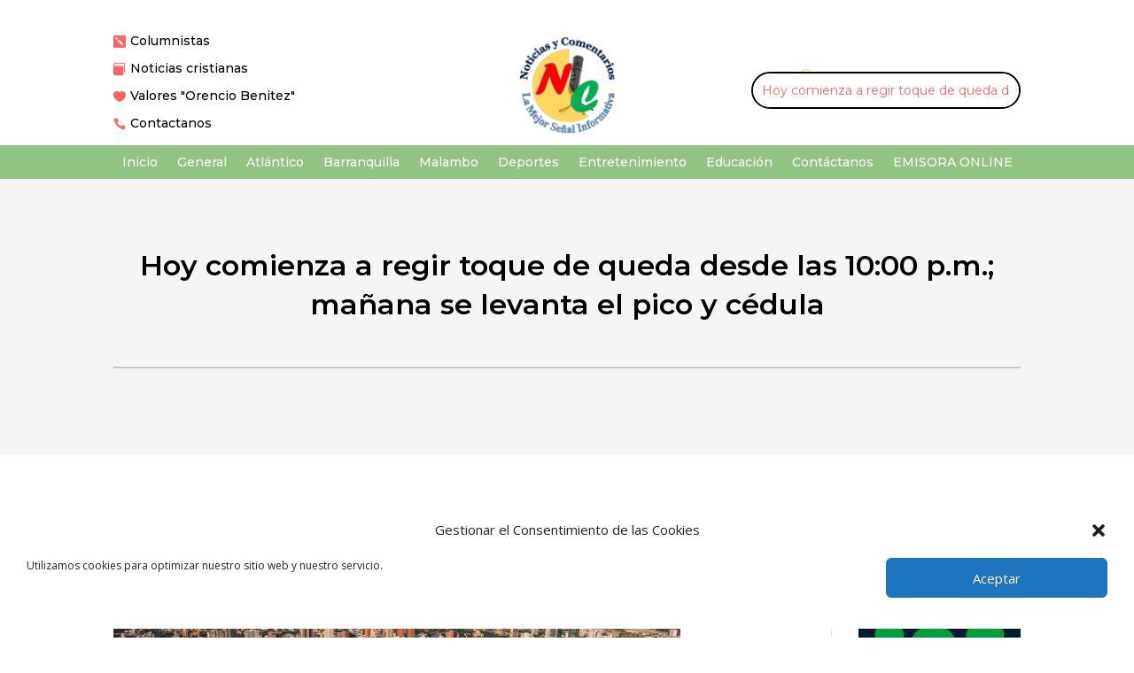

--- FILE ---
content_type: text/css
request_url: https://www.noticiasycomentarios.com/wp-content/et-cache/12402/et-core-unified-tb-15300-tb-15469-tb-15501-deferred-12402.min.css?ver=1766048246
body_size: 1195
content:
.et_pb_section_0_tb_header{border-bottom-color:#FFE162}.et_pb_section_0_tb_header.et_pb_section{padding-top:0px;padding-bottom:0px}.et_pb_row_0_tb_header.et_pb_row{padding-top:35px!important;padding-bottom:0px!important;margin-right:auto!important;margin-bottom:4px!important;margin-left:auto!important;padding-top:35px;padding-bottom:0px}.dsm_icon_list_child_0_tb_header.dsm_icon_list_child .dsm_icon_list_wrapper>.dsm_icon_list_icon,.dsm_icon_list_child_1_tb_header.dsm_icon_list_child .dsm_icon_list_wrapper>.dsm_icon_list_icon,.dsm_icon_list_child_2_tb_header.dsm_icon_list_child .dsm_icon_list_wrapper>.dsm_icon_list_icon,.dsm_icon_list_child_3_tb_header.dsm_icon_list_child .dsm_icon_list_wrapper>.dsm_icon_list_icon{color:#FF6464}.dsm_icon_list_child_0_tb_header.dsm_icon_list_child .dsm_icon_list_icon,.dsm_icon_list_child_1_tb_header.dsm_icon_list_child .dsm_icon_list_icon,.dsm_icon_list_child_2_tb_header.dsm_icon_list_child .dsm_icon_list_icon,.dsm_icon_list_child_3_tb_header.dsm_icon_list_child .dsm_icon_list_icon{font-family:ETmodules!important;font-weight:400!important}.dsm_icon_list_0_tb_header .dsm_icon_list_items .dsm_icon_list_icon,.dsm_icon_list_1_tb_header .dsm_icon_list_items .dsm_icon_list_icon,.et_pb_menu_0_tb_header .mobile_nav .mobile_menu_bar:before,.et_pb_menu_0_tb_header .et_pb_menu__icon.et_pb_menu__search-button,.et_pb_menu_0_tb_header .et_pb_menu__icon.et_pb_menu__close-search-button,.et_pb_menu_0_tb_header .et_pb_menu__icon.et_pb_menu__cart-button{color:#7EBEC5}.dsm_icon_list_0_tb_header .dsm_icon_list_items .dsm_icon_list_child:not(:last-child){margin-bottom:8px}.et_pb_image_0_tb_header{margin-bottom:3px!important;width:40%;text-align:center}.dsm_icon_list_child_4_tb_header.dsm_icon_list_child .dsm_icon_list_wrapper>.dsm_icon_list_icon{padding:0px;color:#FFE162}.dsm_icon_list_child_4_tb_header.dsm_icon_list_child .dsm_icon_list_icon{font-family:ETmodules!important;font-weight:400!important;font-size:20px}.dsm_icon_list_1_tb_header{padding-top:50px;padding-left:50px;margin-top:-10px!important;margin-bottom:2px!important;width:100%}.dsm_icon_list_1_tb_header .dsm_icon_list_items .dsm_icon_list_child:not(:last-child){margin-bottom:0px}.dsm_icon_list_1_tb_header .dsm_icon_list_items .dsm_icon_list_child{padding-top:0px}.et_pb_search_0_tb_header input.et_pb_searchsubmit{font-family:'Montserrat',Helvetica,Arial,Lucida,sans-serif;font-weight:600;color:#FFFFFF!important;background-color:#000000!important;border-color:#000000!important}.et_pb_search_0_tb_header form input.et_pb_s,.et_pb_search_0_tb_header form input.et_pb_s::placeholder{font-family:'Montserrat',Helvetica,Arial,Lucida,sans-serif;text-align:center;font-family:'Montserrat',Helvetica,Arial,Lucida,sans-serif;text-align:center;font-family:'Montserrat',Helvetica,Arial,Lucida,sans-serif;text-align:center;font-family:'Montserrat',Helvetica,Arial,Lucida,sans-serif;text-align:center}.et_pb_search_0_tb_header form input.et_pb_s::-ms-input-placeholder{font-family:'Montserrat',Helvetica,Arial,Lucida,sans-serif;text-align:center;font-family:'Montserrat',Helvetica,Arial,Lucida,sans-serif;text-align:center;font-family:'Montserrat',Helvetica,Arial,Lucida,sans-serif;text-align:center;font-family:'Montserrat',Helvetica,Arial,Lucida,sans-serif;text-align:center}.et_pb_search_0_tb_header form input.et_pb_s::-webkit-input-placeholder{font-family:'Montserrat',Helvetica,Arial,Lucida,sans-serif;text-align:center;font-family:'Montserrat',Helvetica,Arial,Lucida,sans-serif;text-align:center;font-family:'Montserrat',Helvetica,Arial,Lucida,sans-serif;text-align:center;font-family:'Montserrat',Helvetica,Arial,Lucida,sans-serif;text-align:center;color:#FF6464!important}.et_pb_search_0_tb_header form input.et_pb_s::-moz-placeholder{font-family:'Montserrat',Helvetica,Arial,Lucida,sans-serif;text-align:center;color:#FF6464!important}.et_pb_search_0_tb_header form input.et_pb_s::-moz-placeholder::-webkit-input-placeholder{font-family:'Montserrat',Helvetica,Arial,Lucida,sans-serif;text-align:center}.et_pb_search_0_tb_header form input.et_pb_s::-moz-placeholder::-moz-placeholder{font-family:'Montserrat',Helvetica,Arial,Lucida,sans-serif;text-align:center}.et_pb_search_0_tb_header form input.et_pb_s::-moz-placeholder::-ms-input-placeholder{font-family:'Montserrat',Helvetica,Arial,Lucida,sans-serif;text-align:center}.et_pb_search_0_tb_header .et_pb_searchform{background-color:RGBA(255,255,255,0)}.et_pb_search_0_tb_header.et_pb_search,.et_pb_search_0_tb_header input.et_pb_s{border-radius:25px 25px 25px 25px;overflow:hidden}.et_pb_search_0_tb_header.et_pb_search{border-width:2px;border-color:#000000}.et_pb_search_0_tb_header{overflow-x:hidden;overflow-y:hidden;margin-top:-21px!important;width:100%}.et_pb_search_0_tb_header input.et_pb_s{padding-top:0.715em!important;padding-right:0.715em!important;padding-bottom:0.715em!important;padding-left:0.715em!important;border-color:#000000!important;height:auto;min-height:0}.et_pb_search_0_tb_header form input.et_pb_s,.et_pb_search_0_tb_header form input.et_pb_s:focus{background-color:#FFFFFF;color:#000000}.et_pb_search_0_tb_header form input.et_pb_s:-ms-input-placeholder{color:#FF6464!important}.et_pb_section_1_tb_header{border-top-color:#FFE162}.et_pb_section_1_tb_header.et_pb_section{padding-top:4px;padding-bottom:2px;background-color:#91C483!important}.et_pb_row_1_tb_header.et_pb_row{padding-top:0px!important;padding-bottom:2px!important;padding-top:0px;padding-bottom:2px}.et_pb_menu_0_tb_header.et_pb_menu ul li a{font-family:'Montserrat',Helvetica,Arial,Lucida,sans-serif;color:#FFFFFF!important}.et_pb_menu_0_tb_header{margin-right:-50px!important;margin-left:-50px!important}.et_pb_menu_0_tb_header.et_pb_menu ul li.current-menu-item a,.et_pb_menu_0_tb_header.et_pb_menu .nav li ul.sub-menu li.current-menu-item a{color:#FFFFFF!important}.et_pb_menu_0_tb_header.et_pb_menu .nav li ul{background-color:#FFE162!important;border-color:#FF6464}.et_pb_menu_0_tb_header.et_pb_menu .et_mobile_menu{border-color:#FF6464}.et_pb_menu_0_tb_header.et_pb_menu .nav li ul.sub-menu a{color:#000000!important}.et_pb_menu_0_tb_header.et_pb_menu .et_mobile_menu,.et_pb_menu_0_tb_header.et_pb_menu .et_mobile_menu ul{background-color:#ffffff!important}.et_pb_menu_0_tb_header .et_pb_menu_inner_container>.et_pb_menu__logo-wrap,.et_pb_menu_0_tb_header .et_pb_menu__logo-slot{width:auto;max-width:100%}.et_pb_menu_0_tb_header .et_pb_menu_inner_container>.et_pb_menu__logo-wrap .et_pb_menu__logo img,.et_pb_menu_0_tb_header .et_pb_menu__logo-slot .et_pb_menu__logo-wrap img{height:auto;max-height:none}.dsm_icon_list_child_0_tb_header.dsm_icon_list_child,.dsm_icon_list_child_0_tb_header.dsm_icon_list_child a,.dsm_icon_list_child_1_tb_header.dsm_icon_list_child,.dsm_icon_list_child_1_tb_header.dsm_icon_list_child a,.dsm_icon_list_child_2_tb_header.dsm_icon_list_child,.dsm_icon_list_child_2_tb_header.dsm_icon_list_child a,.dsm_icon_list_child_3_tb_header.dsm_icon_list_child,.dsm_icon_list_child_3_tb_header.dsm_icon_list_child a{font-family:'Montserrat',Helvetica,Arial,Lucida,sans-serif!important;font-size:14px!important;color:#000000!important}.dsm_icon_list_child_4_tb_header.dsm_icon_list_child .dsm_icon_list_text{line-height:1.8em!important}.dsm_icon_list_child_4_tb_header.dsm_icon_list_child,.dsm_icon_list_child_4_tb_header.dsm_icon_list_child a{font-family:'Montserrat',Helvetica,Arial,Lucida,sans-serif!important;font-style:italic!important;font-size:14px!important;color:#000000!important;line-height:1.8em!important}.et_pb_search_0_tb_header.et_pb_module{margin-left:0px!important;margin-right:auto!important}@media only screen and (max-width:980px){.et_pb_section_0_tb_header{border-bottom-color:#FFE162}.et_pb_image_0_tb_header .et_pb_image_wrap img{width:auto}.et_pb_section_1_tb_header{border-top-color:#FFE162}}@media only screen and (max-width:767px){.et_pb_section_0_tb_header{border-bottom-color:#FFE162}.et_pb_image_0_tb_header .et_pb_image_wrap img{width:auto}.et_pb_section_1_tb_header{border-top-color:#FFE162}}.et_pb_section_0_tb_body{border-color:#FFE162}.et_pb_section_0_tb_body.et_pb_section{background-color:rgba(238,238,238,0.58)!important}.et_pb_text_0_tb_body h1{font-family:'Montserrat',Helvetica,Arial,Lucida,sans-serif;font-weight:600;font-size:32px;color:#000000!important;line-height:1.4em;text-align:center}.et_pb_divider_0_tb_body{width:100%}.et_pb_divider_0_tb_body:before{border-top-color:rgba(0,0,0,0.18);border-top-width:2px}.et_pb_image_0_tb_body .et_pb_image_wrap{border-radius:12px 12px 12px 12px;overflow:hidden;border-bottom-width:2px;border-bottom-color:#91C483}.et_pb_image_0_tb_body{text-align:left;margin-left:0}.et_pb_post_content_0_tb_body p{line-height:1.9em}.et_pb_post_content_0_tb_body{font-family:'Montserrat',Helvetica,Arial,Lucida,sans-serif;font-size:18px;line-height:1.9em}.et_pb_post_content_0_tb_body h1{font-family:'Cabin',Helvetica,Arial,Lucida,sans-serif;font-weight:600;font-size:32px}.et_pb_post_content_0_tb_body h2{font-family:'Cabin',Helvetica,Arial,Lucida,sans-serif;font-weight:600;text-align:left}.et_pb_post_content_0_tb_body h3,.et_pb_post_content_0_tb_body h5{font-family:'Cabin',Helvetica,Arial,Lucida,sans-serif;font-weight:600;color:#000000!important}.et_pb_post_content_0_tb_body h4{font-family:'Cabin',Helvetica,Arial,Lucida,sans-serif;font-weight:600}.et_pb_post_content_0_tb_body img{border-radius:12px 12px 12px 12px!important;overflow:hidden!important;box-shadow:0px 12px 18px -12px rgba(0,0,0,0.3)}.et_pb_posts_nav.et_pb_post_nav_0_tb_body span a,.et_pb_posts_nav.et_pb_post_nav_0_tb_body span a span{font-family:'Montserrat',Helvetica,Arial,Lucida,sans-serif;font-weight:600;color:#91C483!important}.et_pb_sidebar_0_tb_body.et_pb_widget_area h3:first-of-type,.et_pb_sidebar_0_tb_body.et_pb_widget_area h4:first-of-type,.et_pb_sidebar_0_tb_body.et_pb_widget_area h5:first-of-type,.et_pb_sidebar_0_tb_body.et_pb_widget_area h6:first-of-type,.et_pb_sidebar_0_tb_body.et_pb_widget_area h2:first-of-type,.et_pb_sidebar_0_tb_body.et_pb_widget_area h1:first-of-type,.et_pb_sidebar_0_tb_body.et_pb_widget_area .widget-title,.et_pb_sidebar_0_tb_body.et_pb_widget_area .widgettitle{font-family:'Montserrat',Helvetica,Arial,Lucida,sans-serif;font-weight:600;color:#000000!important;text-align:justify}.et_pb_sidebar_0_tb_body.et_pb_widget_area,.et_pb_sidebar_0_tb_body.et_pb_widget_area li,.et_pb_sidebar_0_tb_body.et_pb_widget_area li:before,.et_pb_sidebar_0_tb_body.et_pb_widget_area a{font-family:'Montserrat',Helvetica,Arial,Lucida,sans-serif;font-style:italic}.et_pb_divider_0_tb_body.et_pb_module{margin-left:0px!important;margin-right:auto!important}@media only screen and (max-width:980px){.et_pb_image_0_tb_body .et_pb_image_wrap{border-bottom-width:2px;border-bottom-color:#91C483}.et_pb_image_0_tb_body .et_pb_image_wrap img{width:auto}}@media only screen and (max-width:767px){.et_pb_image_0_tb_body .et_pb_image_wrap{border-bottom-width:2px;border-bottom-color:#91C483}.et_pb_image_0_tb_body .et_pb_image_wrap img{width:auto}}